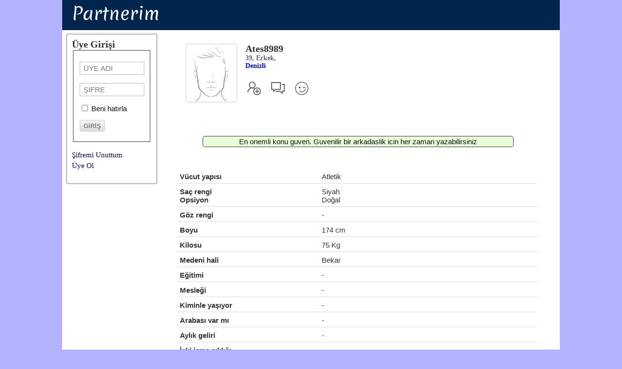

--- FILE ---
content_type: text/html; charset=UTF-8
request_url: https://www.partnerim.com/?index=partner-uye&kim1=1228254
body_size: 2343
content:
<!DOCTYPE HTML>
<html>
<head>
<title>Ates8989</title>
<meta name="description" content="">
<meta http-equiv="content-type" content="text/html; charset=UTF-8">
<meta name="viewport" content="width=device-width, height=device-height, initial-scale=1.0, maximum-scale=1.0, user-scalable=no, target-densityDpi=device-dpi" />
<link rel="stylesheet" href="style.css" type="text/css" media="all" />
<script type="text/javascript" src="jquery-1.11.3.min.js" ></script>
<!--<script type="text/javascript" src="js/ion.sound.min.js"></script>-->


<script async src="https://www.googletagmanager.com/gtag/js?id=AW-859257929"></script>
<script>
	window.dataLayer = window.dataLayer || [];
	function gtag(){dataLayer.push(arguments);}
	gtag('js', new Date());
	gtag('config', 'AW-859257929');
</script>

</head>
<body>
<div class="wrap" style="overflow: auto;min-height:550px;">
  <div id="head" class="header" style="background:#00264d;z-index:999;">
	<div class="logoorta" style="">
	<a id="logod" class="logoyazi" style="" href="index.php">Partnerim</a><a id="logom" class="logoyazi" style="margin-left:20px;" href="index.php">P</a>
	</div>
	<div id="uyegirisi" class="buttonk" style="float:right;margin-top:10px;margin-right:20px;">ÜYE GİRİŞİ</div>
  </div><!--header end-->
<div class="clear"></div>

		<div id="div1" style="position:relative;z-index:15;background:#ffffff;">
	<div class="soldis" style="">
		<div class="profilform" style="width:80%;margin:0 auto;margin-top:10px;margin-bottom:10px;">
		<span class="uyeadibuyuk">Üye Girişi</span>
			<div id="loginbox" class="loginbox">
			<form action="zauth.php" method="post" name="login" id="login-form">
			<input type="hidden" name="login" value="1">
			<fieldset class="input">
			<span id="login-form-username">
			<label for="modlgn_username"></label>
			<input id="modlgn_username" type="text" name="uyeadi" class="inputbox" size="20" placeholder="ÜYE ADI" autocomplete="username"></span>
			<span id="login-form-password">
			<label for="modlgn_passwd"></label>
			<input id="modlgn_passwd" type="password" name="sifre" class="inputbox" size="20" placeholder="ŞİFRE" autocomplete="current-password"></span>
			<p><input id="hatirla" type="checkbox" name="hatirla" value="1"> Beni hatırla</p>
			<p style="margin-top:10px;margin-bottom:10px;">
			<input type="submit" class="buttong" value="GİRİŞ">
			</fieldset>
			</form>
			
			<p><A class="link3" href="?index=sifremi-unuttum">Şifremi Unuttum</A>
			<br><A class="link3" href="?index=yeniuye">Üye Ol</A></p>
			</div>
		</div>	
	</div><!--Sol end-->
	
	
	<div id="sag" class="ortadis" style="min-height:300px;">
	<div class="clear"></div>
	<div id="" style="position:relative;width:97%;margin:0 auto;background:#ffffff;">
	
		

<div id="profilana" class="showprofile" style="width:95%;margin:auto;">

<div class="clear"></div>
<div style="float:left;width:140px;padding-top:20px;height:160px;text-align:center;"><img class="resimprofil offlineimg" src="images/erkek.jpg?d=9"  ><span class="yazigrikck" style="display:block;margin-top:5px;"></span></div>
<div style="overflow:auto;padding-top:20px;"><span class="uyeadibuyuk" style="">Ates8989</span>
<span class="yazigrib" style="display:block;">39, Erkek,  </span><span class="yazigrib" style="display:block;"><a href="?index=sehirler&sehir=Denizli&sehid=27">Denizli</a> </span>

<div style="margin-top:20px;">
<img class="profilicons" src="images/icon/arkekle.png" title="Arkadaş Ekle">
<img class="profilicons" src="images/icon/chat.png" title="Sohbet">
<img class="profilicons" src="images/icon/wink.png" title="Göz kırp">
</div>
<div class="bilgidiv" style=""></div>
</div>

<div class="clear"></div>

<div class="profilbilgi">En onemli konu guven. Guvenilir bir arkadaslik icin her zaman yazabilirsiniz</div>
<p>&nbsp;</p>


<div class="satir">
<div class="colsol">Vücut yapısı</div><div class="colsag">Atletik</div></div>
<div class="satir">
<div class="colsol">Saç rengi<br>Opsiyon</div><div class="colsag">Siyah<br>Doğal</div></div>
<div class="satir">
<div class="colsol">Göz rengi</div><div class="colsag"> - </div></div>
<div class="satir">
<div class="colsol">Boyu</div><div class="colsag">174 cm&nbsp;</div></div>
<div class="satir">
<div class="colsol">Kilosu</div><div class="colsag">75 Kg&nbsp;</div></div>
<div class="satir">
<div class="colsol">Medeni hali</div><div class="colsag">Bekar</div></div>
<div class="satir">
<div class="colsol">Eğitimi</div><div class="colsag"> - </div></div>
<div class="satir">
<div class="colsol">Mesleği</div><div class="colsag"> - </div></div>
<div class="satir">
<div class="colsol">Kiminle yaşıyor</div><div class="colsag"> - </div></div>
<div class="satir">
<div class="colsol">Arabası var mı</div><div class="colsag"> - &nbsp;</div></div>
<div class="satir">
<div class="colsol">Aylık geliri</div><div class="colsag"> - </div></div>
<div class="satir">
<div class="colsol">İçki içme sıklığı</div><div class="colsag"> - </div></div>
<div class="satir">
<div class="colsol">Sigara içme sıklığı</div><div class="colsag"> - </div></div>
<div class="satir">
<div class="colsol">İnternet kullanma sıklığı</div><div class="colsag"> - </div></div>
<div class="satir">
<div class="colsol">Webcam var mı</div><div class="colsag"> - </div></div>

<p>&nbsp;</p>
<div class="profilTitle">ONA UYGUN PARTNER</div>
<div class="satir">
<div class="colsol">Aradığı ilişki türü</div><div class="colsag">Cinsellik, </div></div>
<div class="satir">
<div class="colsol">Cinsiyet</div><div class="colsag">Kadın, </div></div>
<div class="satir">
<div class="colsol">Cinsel tercih</div><div class="colsag"> - </div></div>
<div class="satir">
<div class="colsol">Ülke</div><div class="colsag">Türkiye, </div></div>
<div class="satir">
<div class="colsol">Şehir</div><div class="colsag">Denizli, </div></div>
<div class="satir">
<div class="colsol">Yaş</div><div class="colsag">20-45 arası</div></div>
<div class="satir">
<div class="colsol">Vücut yapısı</div><div class="colsag">Normal, </div></div>
<div class="satir">
<div class="colsol">Saç rengi</div><div class="colsag"> - </div></div>
<div class="satir">
<div class="colsol">Göz rengi</div><div class="colsag"> - </div></div>
<div class="satir">
<div class="colsol">Boy</div><div class="colsag">-</div></div>
<div class="satir">
<div class="colsol">Kilo</div><div class="colsag">-</div></div>
<div class="satir">
<div class="colsol">Medeni hal</div><div class="colsag"> - </div></div>
<div class="satir">
<div class="colsol">Eğitim</div><div class="colsag"> - </div></div>
<div class="satir">
<div class="colsol">Meslek</div><div class="colsag"> - </div></div>
<div class="satir">
<div class="colsol">İçki içme sıklığı</div><div class="colsag"> - </div></div>
<div class="satir">
<div class="colsol">Sigara içme sıklığı</div><div class="colsag"> - </div></div>
<div class="profilbilgi"></div>

<p>&nbsp;</p>
<div class="profilTitle">İLİŞKİLERDEN BEKLENTİLERİ</div>
<div class="satir">
<div class="colsol">Aşk</div><div class="colsag"></div></div>
<div class="satir">
<div class="colsol">Romantizm</div><div class="colsag"></div></div>
<div class="satir">
<div class="colsol">Erotizm</div><div class="colsag"></div></div>
<div class="satir">
<div class="colsol">Eğlence</div><div class="colsag"></div></div>
<div class="satir">
<div class="colsol">Cinsellik</div><div class="colsag"></div></div>
<div class="satir">
<div class="colsol">Gizlilik</div><div class="colsag">Evet</div></div>
<div class="profilbilgi">Guven</div>

<p>&nbsp;</p>
</div>

</div></div>


	<script>
	$('#uyegirisi').on('click', function(event) {        
		$('.soldis').toggle('show');
		//$(".wrap").animate({scrollTop:0},"200");
		//$(window).scrollTop(0);
		$('#modlgn_username').focus();
	});
	</script>
</body>
</html>
